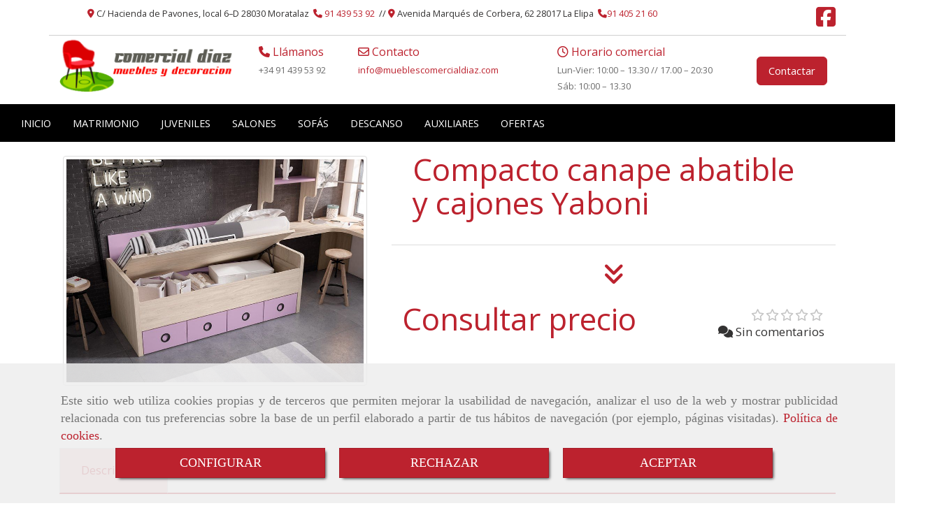

--- FILE ---
content_type: text/css
request_url: https://css.accesive.com/static/css/custom_5207.css?v7.8
body_size: 1710
content:
*{-webkit-box-sizing:border-box;-moz-box-sizing:border-box;box-sizing:border-box}a:hover{transition:all 1s ease .3s}a.btn.btn-default{background-color:#bc222e !important;color:#fff !important;border:1px solid #bc222e !important}a.btn.btn-default:hover{transition:all 1s ease .3s;background-color:#96161f !important;color:#fff !important;border:1px solid #fff !important}#contenido{margin-top:-15px}blockquote{border-left:5px solid #848484 !important}ul.nav.navbar-nav a{font-family:'Open Sans',sans-serif}@media screen and (max-width:992px){h2,.h2{font-size:30px}h3,.h3{font-size:22px}}.hr-sobrecabecera{border-top:1px solid #d0d0d0}.datos-ampliados-sobrecabecera ul{margin-top:5px !important;margin-bottom:0;list-style:outside none none;padding:0}.datos-contacto-sobrecabecera ul li{display:inline-block;font-size:80%;padding:10px 10px 10px 0}@media only screen and (min-device-width :768px) and (max-device-width :1024px){.datos-contacto-sobrecabecera ul li{display:inline-block;font-size:80%;padding:10px 10px 10px 0}}#sobrecabecera .grupo-redes-sociales{text-align:right !important}#sobrecabecera .color-fuente-destacado:hover{color:#333232 !important;transition:all 1s ease .3s}.datos-ampliados-sobrecabecera li{float:left;list-style:outside none none;line-height:15px;width:25%}.datos-ampliados-sobrecabecera h6{font-size:16px;margin:0 0 5px}.datos-ampliados-sobrecabecera span{color:#6d6d6d;font-size:13px}.datos-ampliados-sobrecabecera a.btn{margin:0;font-size:15px !important}.datos-ampliados-sobrecabecera p{margin:0}@media only screen and (min-device-width :992px) and (max-device-width :1200px){.datos-ampliados-sobrecabecera h6{font-size:12px}.datos-ampliados-sobrecabecera span{font-size:10px}.datos-ampliados-sobrecabecera a.btn{font-size:10px !important}}@media only screen and (max-device-width :670px){.datos-ampliados-sobrecabecera h6{font-size:12px}.datos-ampliados-sobrecabecera span{font-size:10px}}#sobrecabecera .modulo-datos-contacto-extendidos{font-size:60% !important;margin-bottom:-30px !important;margin-top:-13px}#sobrecabecera .modulo-datos-contacto-extendidos .fa-envelope{margin-right:5px}.modulo-idiomas{background-color:rgba(0,0,0,0.8);border-radius:0 0 0 15px;padding:8px 0 0 20px;position:fixed;right:0;z-index:9999}@media all and (max-width:1024px){#sobrecabecera .modulo-idiomas{position:fixed !important;top:161px;transition-duration:.4s;transition-delay:.4s}#sobrecabecera.affix .modulo-idiomas{position:fixed !important;top:151px;transition-duration:.4s;transition-delay:.4s}}@media all and (max-width:768px){#sobrecabecera .modulo-idiomas{position:fixed !important;top:156px}}@media all and (max-width:425px){#sobrecabecera .modulo-idiomas{position:fixed !important;top:75px;transition:all .15s linear}}#sobrecabecera ul.nav.navbar-nav a{font-size:90%}#sobrecabecera .col-sm-12{padding:0 !important}.menu-ancho-completo{background-color:#000;position:relative !important}#sobrecabecera .menu-ancho-completo .modulo-menu .navbar-collapse{text-align:center}#sobrecabecera .menu-ancho-completo .modulo-menu .navbar-nav{display:inline-block;float:none;margin:0;text-align:center;vertical-align:middle}#sobrecabecera .menu-ancho-completo .navbar-default .navbar-nav>li>a{color:#fff !important}@media screen and (max-width:500px){#sobrecabecera hr{margin-top:10px;margin-bottom:10px}}#sobrecabecera.affix{background-color:rgba(255,255,2555,0.90);box-shadow:0 0 10px #848484}#sobrecabecera.affix .logotipo-main{margin-top:0;transform:scale(0.9);transition:all 1s ease .3s}#sobrecabecera.affix-top .logotipo-main{margin-bottom:10px;transition:all 1s ease .3s;transform:scale(1)}@media only screen and (min-device-width :768px) and (max-device-width :1024px) and (orientation :portrait){#sobrecabecera{border-top:1px solid #d0d0d0;border-bottom:1px solid #848484;padding:5px 0}}#contenido div.col-sm-10.col-sm-offset-1.text-center{text-align:justify !important}.mapa-google{width:100%}.sin-imagen{background-image:url("/data/5207/galerias/f8589e11d0a01f4f9b3944eb8a30dd5485bb239a.jpeg")}.servicios-tab-iconos{border-color:#848484;border-style:solid;border-width:1px;text-align:center;position:relative;padding:15px 10px;margin:10px 0;min-height:210px}#contenido div.eslogan div.eslogan{background-color:#bc222e;padding:15px 0 !important}#contenido div.eslogan h3.heading.color-fuente-destacado{color:#fff !important}#contenido div.eslogan p{color:#fff !important}@media only screen and (max-width:992px){.modulo-container .mod-mosaico-imagenes-carousel{margin-top:-100px !important}}.servicios-bloques{padding:15px 0}.servicios-bloques h3,.servicios-bloques h4{text-transform:uppercase}.servicios-bloques h3{font-size:135% !important}.servicios-bloques h4{font-size:100% !important}.servicios-bloques p{text-align:justify}.servicios-bloques ul{margin-bottom:0;list-style:outside none none;padding:0;text-align:center}.servicios-bloques ul li{display:inline-block;padding:10px 10px 10px 0}.servicios-bloques blockquote p{font-size:70%}.servicios-bloques::after{background:#333232 none repeat scroll 0 0;content:"";height:100%;left:-50%;position:absolute;top:0;width:100%;z-index:0}.servicios-bloque-1{color:#fff;padding:0 60px 0 0;z-index:1}.servicios-bloque-2{background-color:#fff;padding:0 0 0 60px}@media only screen and (max-width:1000px){.servicios-bloques{padding:0}.servicios-bloques::after{background:0;transition:all 1s ease .3s}.servicios-bloques:after{background:0;transition:all 1s ease .3s}.servicios-bloque-1{background:#333232;padding:40px;transition:all 1s ease .3s}.servicios-bloque-2{padding:40px;transition:all 1s ease .3s}.servicios-bloques .container{margin:0 !important;padding:0 !important;width:100%}}@media only screen and (max-width:992px){.servicios-bloques::after{position:relative}}.parallax_fixed{background-image:url(/data/5207/modulos/125791/parallax.jpg);background-size:100% auto;background-position:center center}#contenido .parallax_fixed h3{margin-top:70px;text-transform:uppercase;font-weight:bold;color:#fff;text-shadow:2px 2px 4px rgba(0,0,0,1)}a.btn-contactar{margin-top:50px;background-color:#fff;color:#333232 !important;border:3px solid #bc222e}a.btn-contactar:hover{background-color:#bc222e;color:#fff !important}@media(min-width:992px){.parallax_fixed{background-attachment:fixed !important;background-image:url(/data/5207/modulos/125791/parallax.jpg);background-position:center;background-size:cover}}@media only screen and (max-width:768px){a.btn-contactar{margin-top:60px !important}}@media only screen and (min-width:501px) and (max-width:768px){.parallax_fixed{background-size:cover !important}a.btn-contactar{font-size:80%;padding:10px}}@media only screen and (max-width:500px){a.btn-contactar{font-size:70%;padding:5px}}@media only screen and (max-width:570px){#contenido .parallax_fixed h3{margin-top:53px !important}}a.btn-contactar{margin-left:5px}footer{border-top:1px solid #848484}footer .color-fuente-destacado:hover{color:#fff !important;transition:all 1s ease .3s}@media only screen and (max-width:992px){.funcionalidad-galerias-portada{display:none !important}}
